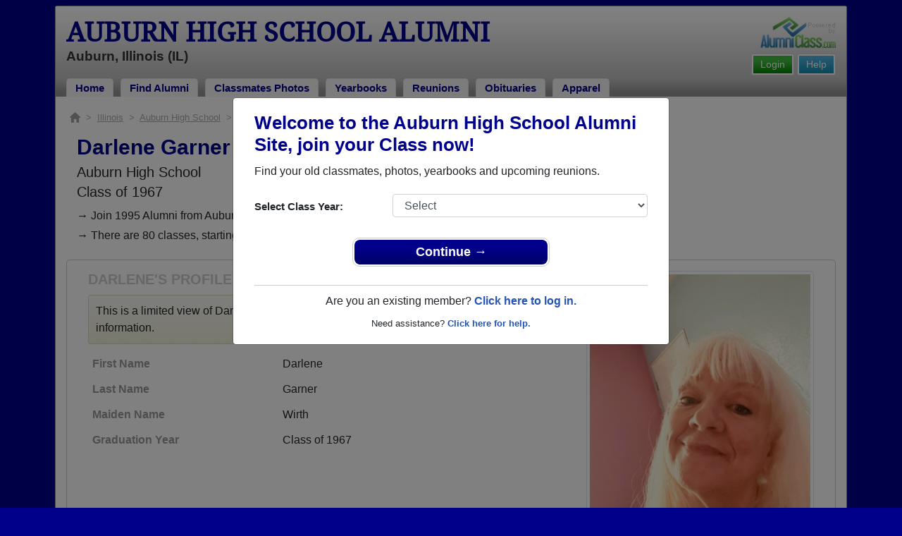

--- FILE ---
content_type: text/html; charset=UTF-8
request_url: https://www.alumniclass.com/auburn-high-school-trojans-il/profile/darlene-wirth/10914220/
body_size: 7663
content:
<!doctype html>
<html class="no-js" lang="en">

<head>

    
			<script>
				window.dataLayer = window.dataLayer || [];
				window.dataLayer.push({
					content_group: 'Profile',
school_type: 'High School',
state: 'IL',
school: 'Auburn High School'
				})
			</script>
			

    <!-- Google Tag Manager -->
    <script>(function(w,d,s,l,i){w[l]=w[l]||[];w[l].push({'gtm.start':
    new Date().getTime(),event:'gtm.js'});var f=d.getElementsByTagName(s)[0],
    j=d.createElement(s),dl=l!='dataLayer'?'&l='+l:'';j.async=true;j.src=
    'https://www.googletagmanager.com/gtm.js?id='+i+dl;f.parentNode.insertBefore(j,f);
    })(window,document,'script','dataLayer','GTM-WX3HKBM');</script>
    <!-- End Google Tag Manager -->

    <meta charset="utf-8">
    <meta http-equiv="x-ua-compatible" content="ie=edge">

    <title>Darlene Garner Class of 1967 Alumni - Auburn High School IL</title>

    <meta name="description" content="Darlene Garner (Darlene Wirth) Alumni from Auburn High School in Illinois. Graduation Year: Class of 1967.">
<meta name="author" content="AlumniClass.com">


    

    <meta name="viewport" content="width=device-width, initial-scale=1">

    <link rel="shortcut icon" type="image/x-icon" href="https://ac-cdn.alumniclass.com/v3/_images/logos/favicon.ico">
    <link rel="icon" href="https://ac-cdn.alumniclass.com/v3/_images/logos/favicon.ico">

    <link rel="canonical" href="https://www.alumniclass.com/auburn-high-school-trojans-il/profile/darlene-wirth/10914220/" />

    <style media="all">
@import url(/v3/_css/packed-school.min_2019-01-24.css);
body { background-color:#00008B; }
.dropbtn, #mobile-menu, .button-prim a { background-color:#00008B; }
.main { border:8px solid #00008B; }
.school-name a, .menu a, .h1-home a, .color1, .color1 a, #page-title { color:#00008B; }
.underline1, #mobileNav { border-bottom: 1px solid #00008B; }
.feeBox { border: 4px solid #00008B; }
</style>


    <script type="text/javascript" src="https://ac-cdn.alumniclass.com/v3/_javascript/packed-school.min_2020-03-05.js"></script>
<script type="text/javascript" src="https://ac-cdn.alumniclass.com/v3/_javascript/remote/sdk.js"></script>


    
				<script type="application/ld+json"> 
				{
					"@context": "http://schema.org/",
					"@type": "ProfilePage",
					"@id": "https://www.alumniclass.com/auburn-high-school-trojans-il/profile/darlene-wirth/10914220/",
					"url": "https://www.alumniclass.com/auburn-high-school-trojans-il/profile/darlene-wirth/10914220/",
					"description": "Darlene Wirth's profile on Alumniclass.com. Reconnect with classmates from Auburn High School. Join for free!",
					"inLanguage": "en-US",
					"dateModified": "2023-05-30T05:00:00-07:00",
		            "primaryImageOfPage": "https://www.alumniclass.com/school_images/8563/profiles/713745698.jpg",
		            "potentialAction": [
		                {
		                    "@type": "ReadAction",
		                    "target": [ "https://www.alumniclass.com/auburn-high-school-trojans-il/profile/darlene-wirth/10914220/" ]
		                }
		            ],
				    "mainEntity": {
				        "@type": "Person",
				        "name": "Darlene Garner",
				        "additionalName": "Darlene Wirth",
				        "givenName" : "Darlene",
				        "familyName" : "Wirth",
				        
						
						"image": "https://www.alumniclass.com/school_images/8563/profiles/713745698.jpg",
						
				        "alumniOf": {
				            "@type": "HighSchool",
				            "@id": "https://www.alumniclass.com/auburn-high-school-trojans-il/",
				            "url": "https://www.alumniclass.com/auburn-high-school-trojans-il/",
				            "name": "Auburn High School"
				        }
				    }
				}
				</script>
			

    <!-- Facebook Pixel Code -->
    <script>
      !function(f,b,e,v,n,t,s)
      {if(f.fbq)return;n=f.fbq=function(){n.callMethod?
      n.callMethod.apply(n,arguments):n.queue.push(arguments)};
      if(!f._fbq)f._fbq=n;n.push=n;n.loaded=!0;n.version='2.0';
      n.queue=[];t=b.createElement(e);t.async=!0;
      t.src=v;s=b.getElementsByTagName(e)[0];
      s.parentNode.insertBefore(t,s)}(window, document,'script',
      'https://connect.facebook.net/en_US/fbevents.js');
      fbq('init', '533478423752886');
      fbq('track', 'PageView');
    </script>
    <noscript><img height="1" width="1" style="display:none"
      src="https://www.facebook.com/tr?id=533478423752886&ev=PageView&noscript=1"
    /></noscript>
    <!-- End Facebook Pixel Code -->

</head>

<body>

    <!-- Google Tag Manager (noscript) -->
    <noscript><iframe src="https://www.googletagmanager.com/ns.html?id=GTM-WX3HKBM"
    height="0" width="0" style="display:none;visibility:hidden"></iframe></noscript>
    <!-- End Google Tag Manager (noscript) -->

	<style>
    #myModal {
		cursor:auto;
	}
    </style>

	<div id="fb-root"></div>
    
    <div id="modalBox"></div>
    
    
					<script type="text/javascript">
						function showModalRegNew(schoolUri, schoolName, color, isLower) {
							
							var html = '<div id="myModal" class="modal fade" role="dialog">';
							
							html += '<div class="modal-dialog">';
						
							html += '<div class="modal-content">';
						
							html += '<div id="reg-modal" class="modal-body" style="padding:20px 30px;">';
							
							
							html += '<h2 style="margin-bottom:10px; color:' + color + '; font-weight:bold;">Welcome to the ' + schoolName + ' Site, join your Class now!</h2>';
							
							html += '<p style="margin:0 0 20px 0;">Find your old classmates, photos, yearbooks and upcoming reunions.</p>';
							
							html += '<form action="/auburn-high-school-trojans-il/alumni-join" method="get">';
							
							html += '<div id="graduationYear" class="form-group row"><label class="col-sm-4 col-form-label" style="font-size:15px;">Select Class Year:</label><div class="col-sm-8"><select size="1" name="c" id="class_year" class="form-control"><option value="0">Select</option><option value=\'2026\'>2026</option><option value=\'2025\'>2025</option><option value=\'2024\'>2024</option><option value=\'2023\'>2023</option><option value=\'2022\'>2022</option><option value=\'2021\'>2021</option><option value=\'2020\'>2020</option><option value=\'2019\'>2019</option><option value=\'2018\'>2018</option><option value=\'2017\'>2017</option><option value=\'2016\'>2016</option><option value=\'2015\'>2015</option><option value=\'2014\'>2014</option><option value=\'2013\'>2013</option><option value=\'2012\'>2012</option><option value=\'2011\'>2011</option><option value=\'2010\'>2010</option><option value=\'2009\'>2009</option><option value=\'2008\'>2008</option><option value=\'2007\'>2007</option><option value=\'2006\'>2006</option><option value=\'2005\'>2005</option><option value=\'2004\'>2004</option><option value=\'2003\'>2003</option><option value=\'2002\'>2002</option><option value=\'2001\'>2001</option><option value=\'2000\'>2000</option><option value=\'1999\'>1999</option><option value=\'1998\'>1998</option><option value=\'1997\'>1997</option><option value=\'1996\'>1996</option><option value=\'1995\'>1995</option><option value=\'1994\'>1994</option><option value=\'1993\'>1993</option><option value=\'1992\'>1992</option><option value=\'1991\'>1991</option><option value=\'1990\'>1990</option><option value=\'1989\'>1989</option><option value=\'1988\'>1988</option><option value=\'1987\'>1987</option><option value=\'1986\'>1986</option><option value=\'1985\'>1985</option><option value=\'1984\'>1984</option><option value=\'1983\'>1983</option><option value=\'1982\'>1982</option><option value=\'1981\'>1981</option><option value=\'1980\'>1980</option><option value=\'1979\'>1979</option><option value=\'1978\'>1978</option><option value=\'1977\'>1977</option><option value=\'1976\'>1976</option><option value=\'1975\'>1975</option><option value=\'1974\'>1974</option><option value=\'1973\'>1973</option><option value=\'1972\'>1972</option><option value=\'1971\'>1971</option><option value=\'1970\'>1970</option><option value=\'1969\'>1969</option><option value=\'1968\'>1968</option><option value=\'1967\'>1967</option><option value=\'1966\'>1966</option><option value=\'1965\'>1965</option><option value=\'1964\'>1964</option><option value=\'1963\'>1963</option><option value=\'1962\'>1962</option><option value=\'1961\'>1961</option><option value=\'1960\'>1960</option><option value=\'1959\'>1959</option><option value=\'1958\'>1958</option><option value=\'1957\'>1957</option><option value=\'1956\'>1956</option><option value=\'1955\'>1955</option><option value=\'1954\'>1954</option><option value=\'1953\'>1953</option><option value=\'1952\'>1952</option><option value=\'1951\'>1951</option><option value=\'1950\'>1950</option></select></div></div>';
						
							html += '</form>';
							
							html += '<div style="padding-top:5px; padding-bottom:0; margin:0 auto; max-width:280px;">';
						
							html += '<div class="button-prim" style="margin:5px 0;"><a style="padding:4px 30px; background-color:'+color+'; font-size:18px;" title="Register as an ' + ((isLower == 1) ? 'member' : 'alumni') + ' of ' + schoolName + '" href="javascript:;" onclick="document.forms[0].submit();" target="_self">Continue &rarr;</a></div>&nbsp;';
							
							html += '</div>';


							html += '<div style="border-top:1px solid #ccc;">';
						
							html += '<p style="font-size:16px; text-align:center; margin-top:10px; margin-bottom:10px;">Are you an existing member? <a rel="nofollow" style="font-weight:bold;" href="/' + schoolUri + '/member-login/">Click here to log in.</a></p>';
							
							html += '<p style="font-size:13px; text-align:center; margin-top:0; margin-bottom:0;">Need assistance? <a rel="nofollow" style="font-weight:bold;" href="/' + schoolUri + '/contact/">Click here for help.</a></p>';
							
							html += '</div>';
							
							
							html += '</div>';
							
							html += '</div>';
							
							html += '</div>';
							
							html += '</div>';
							
							document.getElementById('modalBox').innerHTML = html;
						
							$("#myModal").modal(
								{
									backdrop: 'static'
								}
							);
							
						}
					</script>
				
<script type="text/javascript">setTimeout("showModalRegNew('auburn-high-school-trojans-il', 'Auburn High School Alumni', '#00008B', '0');", 1000);</script>

			<script type="text/javascript">
				FB.init({appId: "291485707632121", version: 'v19.0', status: true, cookie: true});
			
				function postToFeed() {				
					// calling the API ...
					var obj = {
					method: 'feed',
					redirect_uri: 'https://www.alumniclass.com/auburn-high-school-trojans-il',
					link: 'https://www.alumniclass.com/auburn-high-school-trojans-il/',
		picture: 'https://www.alumniclass.com/v3/_images/photos/share_reunion2.jpg',
					name: 'Auburn High School',
					description: 'Join our new Trojans Alumni site! Post class reunions, class photos, alumni profiles, school apparel and more!'
				};
				
				function callback(response) {
					if (response['post_id']) {
		
					}
				}
				
				FB.ui(obj, callback);
			}
			</script>
		

    
    <div class="container main">

		<div class="main-inner">
        
        	<header>
            
            	<div class="row">
            	
                    <div class="col-md-9">
                
                        <h3 class="school-name"><a title="Auburn High School Alumni" href="/auburn-high-school-trojans-il/" target="_self">Auburn High School Alumni</a></h3>
                        
                        <h3 class="school-address">Auburn, Illinois (IL)</h3>
                    
                    </div>
                    
                    <div class="col-md-3">
                        
                        <a title="High School Alumni Reunions by AlumniClass" id="powered-by" href="https://www.alumniclass.com/" target="_self"></a>
                        
                        <div class="clearfix"></div>
                        
                        <div id="nav-btn-1" class="hdr-button"><a rel="nofollow" title="Help &amp; Support" href="/auburn-high-school-trojans-il/contact/" target="_self" class="blue">Help</a></div><div id="nav-btn-2" class="hdr-button"><a rel=”nofollow” title="Login to Auburn High School Alumni Site" href="/auburn-high-school-trojans-il/member-login/" target="_self" class="green">Login</a></div>
                        
		                
                  
                    </div>
                
                </div>
                
                
				 <div id="menu" class="menu">

					<a title="Auburn High School Alumni Home"
			 href="/auburn-high-school-trojans-il/">Home</a>
			
					<a title="Find Auburn High School Alumni" href="/auburn-high-school-trojans-il/alumni-classmates/">Find Alumni</a>
					<a title="Auburn High School Classmates Photos" href="/auburn-high-school-trojans-il/photos/">Classmates Photos</a>
				
					<a title="Auburn High School Yearbooks" href="/auburn-high-school-trojans-il/yearbooks/">Yearbooks</a>
					<a title="Find Auburn High School Reunions" href="/auburn-high-school-trojans-il/alumni-class-reunions/">Reunions</a>
					<a title="Auburn High School Obituaries" href="/auburn-high-school-trojans-il/in-memory/">Obituaries</a>
					
					<a title="Auburn High School Trojans Apparel Store" href="https://apparelnow.com/auburn-high-schoolg146-apparel/">Apparel</a>
					
				 </div>
			
                
                <div class="clearfix"></div>
                
            </header>
            
            
				<div id="mobile-menu">
			<div class="hdr-button"><a rel="nofollow" title="Help &amp; Support" href="/auburn-high-school-trojans-il/contact/" target="_self" class="blue">Help</a></div><div class="hdr-button"><a rel=”nofollow” title="Login to Auburn High School Alumni Site" href="/auburn-high-school-trojans-il/member-login/" target="_self" class="green">Login</a></div>
					 <div class="dropdown">
					  <button class="dropbtn" type="button" id="dropdownMenuButton" data-toggle="dropdown" aria-haspopup="true" aria-expanded="false"><img width="26" src="https://ac-cdn.alumniclass.com/v3/_images/misc/menu-btn.png"> Menu</button>
					  <div id="school-menu" class="dropdown-menu" aria-labelledby="dropdownMenuButton">
						<a class="dropdown-item" title="Auburn High School Alumni Home"
				 href="/auburn-high-school-trojans-il/">Home</a>
						<a class="dropdown-item" title="Find Auburn High School Alumni" href="/auburn-high-school-trojans-il/alumni-classmates/">Find Alumni</a>
						<a class="dropdown-item" title="Auburn High School Classmates Photos" href="/auburn-high-school-trojans-il/photos/">Classmates Photos</a>
				
						<a class="dropdown-item" title="Auburn High School Yearbooks" href="/auburn-high-school-trojans-il/yearbooks/">Yearbooks</a>
						<a class="dropdown-item" title="Find Auburn High School Reunions" href="/auburn-high-school-trojans-il/alumni-class-reunions/">Reunions</a>
						<a class="dropdown-item" title="Auburn High School Obituaries" href="/auburn-high-school-trojans-il/in-memory/">Obituaries</a>
					
						<a class="dropdown-item" title="Auburn High School Trojans Apparel Store" href="https://apparelnow.com/auburn-high-schoolg146-apparel/">School Apparel</a>
					
					  </div>
					</div>
				
				</div>
			

            
            
            <div class="container content">

            	
			    <script type="application/ld+json">
			    {
			      "@context": "https://schema.org",
			      "@type": "BreadcrumbList",
			      "itemListElement": [{
			        "@type": "ListItem",
			        "position": 1,
			        "name": "Illinois",
			        "item": "https://www.alumniclass.com/illinois-high-school-alumni/"
			      },{
			        "@type": "ListItem",
			        "position": 2,
			        "name": "Auburn High School",
			        "item": "https://www.alumniclass.com/auburn-high-school-trojans-il/"
			      },{
			        "@type": "ListItem",
			        "position": 3,
			        "name": "Class of 1967",
			        "item": "https://www.alumniclass.com/auburn-high-school-trojans-il/class-1967/"
			      },{
			        "@type": "ListItem",
			        "position": 4,
			        "name": "Darlene Wirth"
			      }]
			    }
			    </script>

				<div style="font-size:13px; color:#aaa; margin-bottom:5px;">
					<a title="Find Your School" href="/"><img alt="AlumniClass Home" style="width:15px; position:relative; top:-1px;" src="/images/home.png"></a>&nbsp;&nbsp;>&nbsp;
					<a title="Illinois Alumni Class Reunion Websites" style="color:#aaa; text-decoration:underline;" href="/illinois-high-school-alumni/">Illinois</a>&nbsp;&nbsp;>&nbsp;
					<a title="Auburn High School Alumni" style="color:#aaa; text-decoration:underline;" href="/auburn-high-school-trojans-il/">Auburn High School</a>&nbsp;&nbsp;>&nbsp;
					<a title="Auburn High School Alumni - Class of 1967" style="color:#aaa; text-decoration:underline;" href="/auburn-high-school-trojans-il/class-1967/">Class of 1967</a>&nbsp;&nbsp;>&nbsp;
					Darlene Wirth
				</div>
			
			<div style="padding:10px;">
		
					<h1 class="color1" style="margin-bottom:5px; font-size:30px;">Darlene Garner (Darlene Wirth)</h1>

					<h5 style="margin-bottom:4px;">Auburn High School</h5>

					<h5>Class of 1967</h5>
							
				<p style="margin-bottom:20px; font-size:16px; line-height:28px;">&rarr; Join 1995 Alumni from Auburn High School that have already claimed their alumni profiles.<br>&rarr; There are 80 classes, starting with the class of 1900 all the way up to class of 2024.</p>

				<style>
		        @media screen and (max-width: 780px) {
		          #main-pic-right {
		            display:none;
		          }
		          #main-pic-left {
		            display:inherit;
		          }
		        }
		        @media screen and (min-width: 781px) {
		          #main-pic-right {
		            display:inherit;
		          }
		          #main-pic-left {
		            display:none;
		          }
		        }
				</style>

				<div class="whiteBoxRnd row" style="padding:15px;">

					<div class="col-md-12">

						<div class="row">

					<div class="col-md-8">
					
						<h3 class="grey-title" style="font-size:20px;">DARLENE'S PROFILE</h3>
						
			
						<div style="font-size:16px; margin:10px 0;" class="msg">
							This is a limited view of Darlene's profile, <a rel="nofollow" href="/auburn-high-school-trojans-il/alumni-join/"><strong>register</strong></a> for free or <a rel="nofollow" href="/auburn-high-school-trojans-il/member-login/?ft=/auburn-high-school-trojans-il/profile/darlene-wirth/10914220/"><strong>login</strong></a> to view all their profile information.
						</div>

						<img id="main-pic-left" alt="Darlene Wirth - Class of 1967 - Auburn High School" class="img-thumbnail" src="https://ac-cdn.alumniclass.com/school_images/8563/profiles/713745698.jpg" style="margin-bottom:15px;">

						<div id="profile-info" style="font-size:13px; margin-bottom:15px;">
							<table cellpadding="0" cellspacing="0" border="0" style="width:100%; font-size:16px;">
								<tbody>
									<tr>						
										<td class="labelAlt" style="width:40%;">First Name</td>
										<td>Darlene</td>
									</tr>
									<tr>						
										<td class="labelAlt" style="width:40%;">Last Name</td>
										<td>Garner</td>
									</tr>
				
									<tr>						
										<td class="labelAlt" style="width:40%;">Maiden Name</td>
										<td>Wirth</td>
									</tr>
					
									<tr>						
										<td class="labelAlt" style="width:40%;">Graduation Year</td>
										<td>Class of 1967</td>
									</tr>
				
										</td>
									</tr>
									</tbody>
								</table>
							</div>
				
					</div>

					<div class="col-md-4" style="text-align:right;">					
						<img id="main-pic-right" alt="Darlene Wirth - Class of 1967 - Auburn High School" class="img-thumbnail" src="https://ac-cdn.alumniclass.com/school_images/8563/profiles/713745698.jpg" style="margin-bottom:15px;"">
					</div>
					
					<div class="clearfix"></div>

					</div>

				</div>
			
					<div class="row" style="border-top:1px solid #ccc; margin-top:6px; padding-top:20px;">

						<div class="col-md-12">

							<h3 class="color1" style="padding-left:15px;">Class of 1967 Alumni and Other Nearby Classes</h3>

					
							<p style="padding-left:15px; font-size:16px; margin-top:10px;">&rarr; Reunite with 17 class of 1967 alumni that have joined.</p>
						
					
							<div class="row" style="margin-top:20px;">
					
								<div class="col-sm-6 col-xs-6 col-md-2" style="text-align:center;">
								
									<a title="Tonya Goodroe" href="/auburn-high-school-trojans-il/profile/tonya-goodroe/4764191/"><img class="img-fluid" style="margin-bottom:4px;" alt="Tonya Goodroe" src="https://ac-cdn.alumniclass.com/v3/_images/misc/no_pic_female_med.gif" /></a>
									
									<p style="font-size:14px;">
										<a style="font-size:16px;" title="Tonya Goodroe" href="/auburn-high-school-trojans-il/profile/tonya-goodroe/4764191/">
											<strong>Tonya Goodroe</strong>
										</a><br />
										Class of 1983										
									</p>
									
								</div>
						
								<div class="col-sm-6 col-xs-6 col-md-2" style="text-align:center;">
								
									<a title="Sarah Judd" href="/auburn-high-school-trojans-il/profile/sarah-judd/11247270/"><img class="img-fluid" style="margin-bottom:4px;" alt="Sarah Judd" src="https://ac-cdn.alumniclass.com/v3/_images/misc/no_pic_undisclosed_med.gif" /></a>
									
									<p style="font-size:14px;">
										<a style="font-size:16px;" title="Sarah Judd" href="/auburn-high-school-trojans-il/profile/sarah-judd/11247270/">
											<strong>Sarah Judd</strong>
										</a><br />
										Class of 1999										
									</p>
									
								</div>
						
								<div class="col-sm-6 col-xs-6 col-md-2" style="text-align:center;">
								
									<a title="Vicki Castleman" href="/auburn-high-school-trojans-il/profile/vicki-castleman/974299/"><img class="img-fluid" style="margin-bottom:4px;" alt="Vicki Castleman" src="https://ac-cdn.alumniclass.com/school_images/8563/profiles/thb_974299_1203822011.jpg" /></a>
									
									<p style="font-size:14px;">
										<a style="font-size:16px;" title="Vicki Castleman" href="/auburn-high-school-trojans-il/profile/vicki-castleman/974299/">
											<strong>Vicki Castleman</strong>
										</a><br />
										Class of 1983										
									</p>
									
								</div>
						
								<div class="col-sm-6 col-xs-6 col-md-2" style="text-align:center;">
								
									<a title="Wince Khert" href="/auburn-high-school-trojans-il/profile/wince-khert/11168212/"><img class="img-fluid" style="margin-bottom:4px;" alt="Wince Khert" src="https://ac-cdn.alumniclass.com/v3/_images/misc/no_pic_undisclosed_med.gif" /></a>
									
									<p style="font-size:14px;">
										<a style="font-size:16px;" title="Wince Khert" href="/auburn-high-school-trojans-il/profile/wince-khert/11168212/">
											<strong>Wince Khert</strong>
										</a><br />
										Class of 1996										
									</p>
									
								</div>
						
								<div class="col-sm-6 col-xs-6 col-md-2" style="text-align:center;">
								
									<a title="Marie Thompson" href="/auburn-high-school-trojans-il/profile/marie-thompson/7180939/"><img class="img-fluid" style="margin-bottom:4px;" alt="Marie Thompson" src="https://ac-cdn.alumniclass.com/v3/_images/misc/no_pic_female_med.gif" /></a>
									
									<p style="font-size:14px;">
										<a style="font-size:16px;" title="Marie Thompson" href="/auburn-high-school-trojans-il/profile/marie-thompson/7180939/">
											<strong>Marie Thompson</strong>
										</a><br />
										Class of 1983										
									</p>
									
								</div>
						
								<div class="col-sm-6 col-xs-6 col-md-2" style="text-align:center;">
								
									<a title="Becky Dowson" href="/auburn-high-school-trojans-il/profile/becky-dowson/1069032/"><img class="img-fluid" style="margin-bottom:4px;" alt="Becky Dowson" src="https://ac-cdn.alumniclass.com/v3/_images/misc/no_pic_female_med.gif" /></a>
									
									<p style="font-size:14px;">
										<a style="font-size:16px;" title="Becky Dowson" href="/auburn-high-school-trojans-il/profile/becky-dowson/1069032/">
											<strong>Becky Dowson</strong>
										</a><br />
										Class of 1977										
									</p>
									
								</div>
						
								<div class="col-sm-6 col-xs-6 col-md-2" style="text-align:center;">
								
									<a title="Jason Anders" href="/auburn-high-school-trojans-il/profile/jason-anders/8341870/"><img class="img-fluid" style="margin-bottom:4px;" alt="Jason Anders" src="https://ac-cdn.alumniclass.com/v3/_images/misc/no_pic_male_med.gif" /></a>
									
									<p style="font-size:14px;">
										<a style="font-size:16px;" title="Jason Anders" href="/auburn-high-school-trojans-il/profile/jason-anders/8341870/">
											<strong>Jason Anders</strong>
										</a><br />
										Class of 2002										
									</p>
									
								</div>
						
								<div class="col-sm-6 col-xs-6 col-md-2" style="text-align:center;">
								
									<a title="Janet Sue Lewis" href="/auburn-high-school-trojans-il/profile/janet-sue-lewis/4725773/"><img class="img-fluid" style="margin-bottom:4px;" alt="Janet Sue Lewis" src="https://ac-cdn.alumniclass.com/v3/_images/misc/no_pic_female_med.gif" /></a>
									
									<p style="font-size:14px;">
										<a style="font-size:16px;" title="Janet Sue Lewis" href="/auburn-high-school-trojans-il/profile/janet-sue-lewis/4725773/">
											<strong>Janet Sue Lewis</strong>
										</a><br />
										Class of 1977										
									</p>
									
								</div>
						
								<div class="col-sm-6 col-xs-6 col-md-2" style="text-align:center;">
								
									<a title="Bo Leslie" href="/auburn-high-school-trojans-il/profile/bo-leslie/3637283/"><img class="img-fluid" style="margin-bottom:4px;" alt="Bo Leslie" src="https://ac-cdn.alumniclass.com/v3/_images/misc/no_pic_male_med.gif" /></a>
									
									<p style="font-size:14px;">
										<a style="font-size:16px;" title="Bo Leslie" href="/auburn-high-school-trojans-il/profile/bo-leslie/3637283/">
											<strong>Bo Leslie</strong>
										</a><br />
										Class of 1973										
									</p>
									
								</div>
						
								<div class="col-sm-6 col-xs-6 col-md-2" style="text-align:center;">
								
									<a title="Lillian Jarden" href="/auburn-high-school-trojans-il/profile/lillian-jarden/11760516/"><img class="img-fluid" style="margin-bottom:4px;" alt="Lillian Jarden" src="https://ac-cdn.alumniclass.com/v3/_images/misc/no_pic_undisclosed_med.gif" /></a>
									
									<p style="font-size:14px;">
										<a style="font-size:16px;" title="Lillian Jarden" href="/auburn-high-school-trojans-il/profile/lillian-jarden/11760516/">
											<strong>Lillian Jarden</strong>
										</a><br />
										Class of 2024										
									</p>
									
								</div>
						
								<div class="col-sm-6 col-xs-6 col-md-2" style="text-align:center;">
								
									<a title="Matt Lawrence" href="/auburn-high-school-trojans-il/profile/matt-lawrence/908466/"><img class="img-fluid" style="margin-bottom:4px;" alt="Matt Lawrence" src="https://ac-cdn.alumniclass.com/v3/_images/misc/no_pic_male_med.gif" /></a>
									
									<p style="font-size:14px;">
										<a style="font-size:16px;" title="Matt Lawrence" href="/auburn-high-school-trojans-il/profile/matt-lawrence/908466/">
											<strong>Matt Lawrence</strong>
										</a><br />
										Class of 1990										
									</p>
									
								</div>
						
								<div class="col-sm-6 col-xs-6 col-md-2" style="text-align:center;">
								
									<a title="Sharon Aumiller" href="/auburn-high-school-trojans-il/profile/sharon-aumiller/3554498/"><img class="img-fluid" style="margin-bottom:4px;" alt="Sharon Aumiller" src="https://ac-cdn.alumniclass.com/school_images/8563/profiles/thb_404392522.jpg" /></a>
									
									<p style="font-size:14px;">
										<a style="font-size:16px;" title="Sharon Aumiller" href="/auburn-high-school-trojans-il/profile/sharon-aumiller/3554498/">
											<strong>Sharon Aumiller</strong>
										</a><br />
										Class of 1975										
									</p>
									
								</div>
						
								<div class="col-sm-6 col-xs-6 col-md-2" style="text-align:center;">
								
									<a title="Tony Hamm" href="/auburn-high-school-trojans-il/profile/tony-hamm/5298143/"><img class="img-fluid" style="margin-bottom:4px;" alt="Tony Hamm" src="https://ac-cdn.alumniclass.com/v3/_images/misc/no_pic_male_med.gif" /></a>
									
									<p style="font-size:14px;">
										<a style="font-size:16px;" title="Tony Hamm" href="/auburn-high-school-trojans-il/profile/tony-hamm/5298143/">
											<strong>Tony Hamm</strong>
										</a><br />
										Class of 2006										
									</p>
									
								</div>
						
								<div class="col-sm-6 col-xs-6 col-md-2" style="text-align:center;">
								
									<a title="Angie Bird" href="/auburn-high-school-trojans-il/profile/angie-bird/2247164/"><img class="img-fluid" style="margin-bottom:4px;" alt="Angie Bird" src="https://ac-cdn.alumniclass.com/v3/_images/misc/no_pic_female_med.gif" /></a>
									
									<p style="font-size:14px;">
										<a style="font-size:16px;" title="Angie Bird" href="/auburn-high-school-trojans-il/profile/angie-bird/2247164/">
											<strong>Angie Bird</strong>
										</a><br />
										Class of 1984										
									</p>
									
								</div>
						
								<div class="col-sm-6 col-xs-6 col-md-2" style="text-align:center;">
								
									<a title="Jarrid Garrison" href="/auburn-high-school-trojans-il/profile/jarrid-garrison/3777956/"><img class="img-fluid" style="margin-bottom:4px;" alt="Jarrid Garrison" src="https://ac-cdn.alumniclass.com/school_images/8563/profiles/thb_3777956_1264527437.jpg" /></a>
									
									<p style="font-size:14px;">
										<a style="font-size:16px;" title="Jarrid Garrison" href="/auburn-high-school-trojans-il/profile/jarrid-garrison/3777956/">
											<strong>Jarrid Garrison</strong>
										</a><br />
										Class of 2001										
									</p>
									
								</div>
						
								<div class="col-sm-6 col-xs-6 col-md-2" style="text-align:center;">
								
									<a title="Jolene Hemberger" href="/auburn-high-school-trojans-il/profile/jolene-hemberger/3978674/"><img class="img-fluid" style="margin-bottom:4px;" alt="Jolene Hemberger" src="https://ac-cdn.alumniclass.com/v3/_images/misc/no_pic_female_med.gif" /></a>
									
									<p style="font-size:14px;">
										<a style="font-size:16px;" title="Jolene Hemberger" href="/auburn-high-school-trojans-il/profile/jolene-hemberger/3978674/">
											<strong>Jolene Hemberger</strong>
										</a><br />
										Class of 1980										
									</p>
									
								</div>
						
								<div class="col-sm-6 col-xs-6 col-md-2" style="text-align:center;">
								
									<a title="Paige Davis" href="/auburn-high-school-trojans-il/profile/paige-davis/10752734/"><img class="img-fluid" style="margin-bottom:4px;" alt="Paige Davis" src="https://ac-cdn.alumniclass.com/v3/_images/misc/no_pic_female_med.gif" /></a>
									
									<p style="font-size:14px;">
										<a style="font-size:16px;" title="Paige Davis" href="/auburn-high-school-trojans-il/profile/paige-davis/10752734/">
											<strong>Paige Davis</strong>
										</a><br />
										Class of 2005										
									</p>
									
								</div>
						
								<div class="col-sm-6 col-xs-6 col-md-2" style="text-align:center;">
								
									<a title="Adam Ellrich" href="/auburn-high-school-trojans-il/profile/adam-ellrich/10661323/"><img class="img-fluid" style="margin-bottom:4px;" alt="Adam Ellrich" src="https://ac-cdn.alumniclass.com/v3/_images/misc/no_pic_male_med.gif" /></a>
									
									<p style="font-size:14px;">
										<a style="font-size:16px;" title="Adam Ellrich" href="/auburn-high-school-trojans-il/profile/adam-ellrich/10661323/">
											<strong>Adam Ellrich</strong>
										</a><br />
										Class of 2018										
									</p>
									
								</div>
						
								<div class="clearfix"></div>
							</div>
					
						</div>
					
					</div>
					
					</div>
					
					<div class="clearfix"></div>
			
			</div>
		


                <div class="clearfix"></div>

            </div>

            
            
            <footer>
            	
                <div class="footer-links">
                    
				<a href="/about-alumniclass/" title="About our Auburn High School Alumni Site" target="_self">About</a>
				<span class="dot">&bull;</span>
			
			<a rel="nofollow" href="/auburn-high-school-trojans-il/terms/" title="Terms of Use" target="_self">Terms of Use</a>
			<span class="dot">&bull;</span>
			<a rel="nofollow" href="/auburn-high-school-trojans-il/privacy/" title="Privacy Policy" target="_self">Privacy Policy</a>
		
			<span class="dot">&bull;</span>
			<a rel="nofollow" href="/auburn-high-school-trojans-il/contact/" title="Contact us" target="_self">Contact</a>
			
			<div style="margin-top:10px; text-align:right;">
				Connect with us:
				<a class="bg-sml_pinterest" title="Connect with AlumniClass.com on Pinterest" target="_blank" href="http://www.pinterest.com/alumniclass/"></a>
				<a class="bg-sml_google" title="Connect with AlumniClass.com on Google+" target="_blank" href="https://plus.google.com/b/112791094073977611020/112791094073977611020"></a>
				<a class="bg-sml_twitter" title="Connect with AlumniClass.com on Twitter" target="_blank" href="https://twitter.com/Alumni_Class"></a>				
				<a class="bg-sml_facebook" title="Connect with AlumniClass.com on Facebook" target="_blank" href="https://www.facebook.com/pages/AlumniClass/162645670426324"></a>
			</div>
			
                </div>
                
                <div id="copyright">
                    Copyright &copy; 2026 <a title="School Alumni Reunions" href="http://www.alumniclass.com/" target="_blank">AlumniClass, Inc.</a> All rights reserved.
                    <br>Auburn High School, Auburn, Illinois (IL)<br>AlumniClass.com (8563) - 10019 E Knox Ave, Spokane Valley WA, 99206.<div style="font-size:12px; margin-top:4px; color:#333;">AlumniClass.com is not affiliated with and is independent of any school, school district, alumni association or any other sites.</div>
                </div>
                
                <div class="clearfix"></div>
                            
            </footer>
        
        </div>

    </div>
    
    
    
</body>

</html>